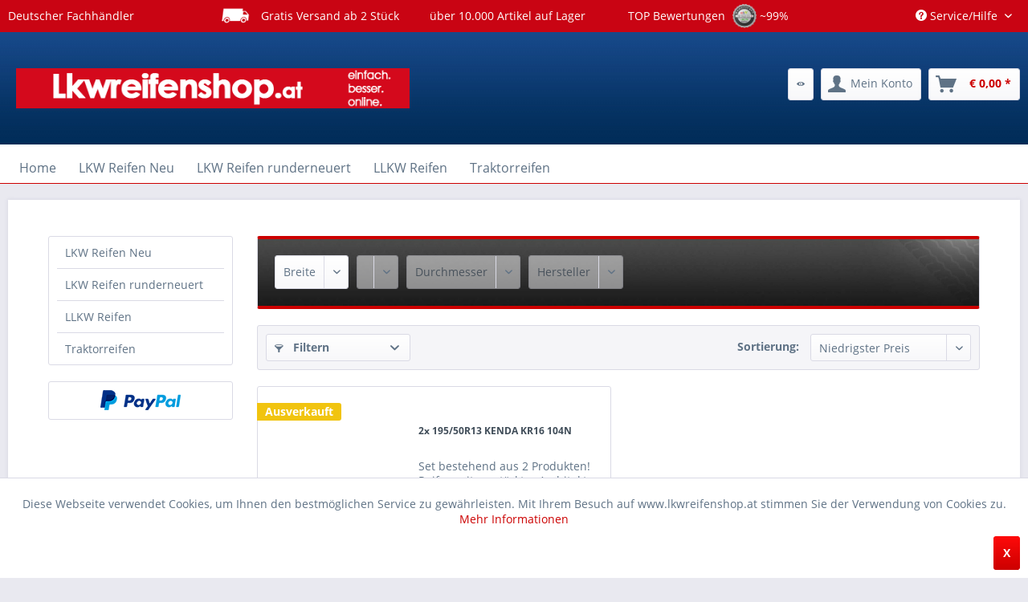

--- FILE ---
content_type: text/html; charset=UTF-8
request_url: https://www.lkwreifenshop.at/kenda/
body_size: 11099
content:
<!DOCTYPE html> <html class="no-js" lang="de" itemscope="itemscope" itemtype="https://schema.org/WebPage"> <head> <meta charset="utf-8"><!-- WbmTagManager -->
<script>
(function(w,d,s,l,i){w[l]=w[l]||[];w[l].push({'gtm.start':new Date().getTime(),event:'gtm.js'});var f=d.getElementsByTagName(s)[0],j=d.createElement(s),dl=l!='dataLayer'?'&l='+l:'';j.async=true;j.src='https://www.googletagmanager.com/gtm.js?id='+i+dl+'';f.parentNode.insertBefore(j,f);})(window,document,'script','dataLayer','GTM-5R56Q5L');
</script>
<!-- End WbmTagManager --> <meta name="author" content="" /> <meta name="robots" content=" index,follow" /> <meta name="revisit-after" content="15 days" /> <meta name="keywords" content="" /> <meta name="description" content="" /> <meta property="og:type" content="product" /> <meta property="og:site_name" content="LKWReifenshop.at - günstige LKW Reifen kaufen" /> <meta property="og:title" content="KENDA" /> <meta property="og:description" content="Kenda Reifen aus Taiwan Kenda Rubber Industrial Company, eine Firma in Taiwan, produziert seit 1962 erfolgreich Reifen für diverse Fahrzeuge und industrielle Geräte. Der genaue Sitz der Firma befindet sich in Yuan-Lin, jedoch wird..." /> <meta name="twitter:card" content="product" /> <meta name="twitter:site" content="LKWReifenshop.at - günstige LKW Reifen kaufen" /> <meta name="twitter:title" content="KENDA" /> <meta name="twitter:description" content="Kenda Reifen aus Taiwan Kenda Rubber Industrial Company, eine Firma in Taiwan, produziert seit 1962 erfolgreich Reifen für diverse Fahrzeuge und industrielle Geräte. Der genaue Sitz der Firma befindet sich in Yuan-Lin, jedoch wird..." /> <meta property="og:image" content="https://www.lkwreifenshop.at/media/image/66/49/b8/logo-lkwreifenshop-at.png" /> <meta name="twitter:image" content="https://www.lkwreifenshop.at/media/image/66/49/b8/logo-lkwreifenshop-at.png" /> <meta itemprop="copyrightHolder" content="LKWReifenshop.at - günstige LKW Reifen kaufen" /> <meta itemprop="copyrightYear" content="2014" /> <meta itemprop="isFamilyFriendly" content="True" /> <meta itemprop="image" content="https://www.lkwreifenshop.at/media/image/66/49/b8/logo-lkwreifenshop-at.png" /> <meta name="viewport" content="width=device-width, initial-scale=1.0"> <meta name="mobile-web-app-capable" content="yes"> <meta name="apple-mobile-web-app-title" content="LKWReifenshop.at - günstige LKW Reifen kaufen"> <meta name="apple-mobile-web-app-capable" content="yes"> <meta name="apple-mobile-web-app-status-bar-style" content="default"> <link rel="apple-touch-icon-precomposed" href="https://www.lkwreifenshop.at/media/image/b3/d0/28/apple-icon-180x180L8tLhUByC2cCT.png"> <link rel="shortcut icon" href="https://www.lkwreifenshop.at/media/unknown/03/54/08/faviconYyxZsUxU73y0f.ico"> <meta name="msapplication-navbutton-color" content="#cc0000" /> <meta name="application-name" content="LKWReifenshop.at - günstige LKW Reifen kaufen" /> <meta name="msapplication-starturl" content="https://www.lkwreifenshop.at/" /> <meta name="msapplication-window" content="width=1024;height=768" /> <meta name="msapplication-TileImage" content="https://www.lkwreifenshop.at/media/image/51/e2/66/ms-icon-150x150drEWi05nw4qvQ.png"> <meta name="msapplication-TileColor" content="#cc0000"> <meta name="theme-color" content="#cc0000" /> <link rel="canonical" href="https://www.lkwreifenshop.at/kenda/"/> <title itemprop="name">Kenda Reifen | LKWReifenshop.at - günstige LKW Reifen kaufen</title> <link href="/web/cache/1767189762_aa0d8c0104ebf476bb60965827cbabec.css" media="all" rel="stylesheet" type="text/css" /> </head> <body class="is--ctl-listing is--act-manufacturer" ><!-- WbmTagManager (noscript) -->
<noscript><iframe src="https://www.googletagmanager.com/ns.html?id=GTM-5R56Q5L"
            height="0" width="0" style="display:none;visibility:hidden"></iframe></noscript>
<!-- End WbmTagManager (noscript) --> <div class="page-wrap"> <noscript class="noscript-main"> <div class="alert is--warning"> <div class="alert--icon"> <i class="icon--element icon--warning"></i> </div> <div class="alert--content"> Um LKWReifenshop.at&#x20;-&#x20;g&#xFC;nstige&#x20;LKW&#x20;Reifen&#x20;kaufen in vollem Umfang nutzen zu k&ouml;nnen, empfehlen wir Ihnen Javascript in Ihrem Browser zu aktiveren. </div> </div> </noscript> <header class="header-main"> <div class="topbar-banner"><div class="container"><div> Deutscher Fachhändler </div> <div> <img src="/themes/Frontend/Reifenuniversum/frontend/_public/src/img/icons/delivery.png" height="30px" class="icon-delivery"/> Gratis Versand ab 2 Stück</div> <div> über 10.000 Artikel auf Lager </div> <div> TOP Bewertungen <a href="https://feedback.ebay.de/ws/eBayISAPI.dll?ViewFeedback2&userid=beste-reifen-online&ftab=AllFeedback" target="_blank" rel="nofollow"> <img src="/themes/Frontend/Reifenuniversum/frontend/_public/src/img/icons/ebay-trust.png" height="30px"/> </a> ~99% </div></div></div> <div class="top-bar"> <div class="container block-group"> <nav class="top-bar--navigation block" role="menubar"> <div class="navigation--entry entry--compare is--hidden" role="menuitem" aria-haspopup="true" data-drop-down-menu="true"> </div> <div class="navigation--entry entry--service has--drop-down" role="menuitem" aria-haspopup="true" data-drop-down-menu="true"> <i class="icon--service"></i> Service/Hilfe <ul class="service--list is--rounded" role="menu"> <li class="service--entry" role="menuitem"> <a class="service--link" href="javascript:openCookieConsentManager()" title="Cookie-Einstellungen" > Cookie-Einstellungen </a> </li> <li class="service--entry" role="menuitem"> <a class="service--link" href="https://www.lkwreifenshop.at/kontakt-lkwreifenshop.at.html" title="Kontakt" target="_self"> Kontakt </a> </li> <li class="service--entry" role="menuitem"> <a class="service--link" href="https://www.lkwreifenshop.at/datenschutz.html" title="Datenschutz" > Datenschutz </a> </li> <li class="service--entry" role="menuitem"> <a class="service--link" href="https://www.lkwreifenshop.at/agb.html" title="AGB" target="_blank"> AGB </a> </li> <li class="service--entry" role="menuitem"> <a class="service--link" href="https://www.lkwreifenshop.at/impressum.html" title="Impressum" > Impressum </a> </li> </ul> </div> </nav> </div> </div> <div class="container header--navigation"> <div class="logo-main block-group" role="banner"> <div class="logo--shop block"> <a class="logo--link" href="https://www.lkwreifenshop.at/" title="LKWReifenshop.at - günstige LKW Reifen kaufen - zur Startseite wechseln"> <picture> <source srcset="https://www.lkwreifenshop.at/media/image/66/49/b8/logo-lkwreifenshop-at.png" media="(min-width: 78.75em)"> <source srcset="https://www.lkwreifenshop.at/media/image/66/49/b8/logo-lkwreifenshop-at.png" media="(min-width: 64em)"> <source srcset="https://www.lkwreifenshop.at/media/image/66/49/b8/logo-lkwreifenshop-at.png" media="(min-width: 48em)"> <img srcset="https://www.lkwreifenshop.at/media/image/66/49/b8/logo-lkwreifenshop-at.png" alt="LKWReifenshop.at - günstige LKW Reifen kaufen - zur Startseite wechseln" /> </picture> </a> </div> </div> <nav class="shop--navigation block-group"> <ul class="navigation--list block-group" role="menubar"> <li class="navigation--entry entry--menu-left" role="menuitem"> <a class="entry--link entry--trigger btn is--icon-left" href="#offcanvas--left" data-offcanvas="true" data-offCanvasSelector=".sidebar-main" aria-label="Menü"> <i class="icon--menu"></i> Menü </a> </li> <li class="navigation--entry entry--notepad" role="menuitem"> <a href="https://www.lkwreifenshop.at/note" title="Merkzettel" class="btn"> <i class="icon--eye"></i> </a> </li> <li class="navigation--entry entry--account" role="menuitem" data-offcanvas="true" data-offCanvasSelector=".account--dropdown-navigation"> <a href="https://www.lkwreifenshop.at/account" title="Mein Konto" aria-label="Mein Konto" class="btn is--icon-left entry--link account--link"> <i class="icon--account"></i> <span class="account--display"> Mein Konto </span> </a> </li> <li class="navigation--entry entry--cart" role="menuitem"> <a class="btn is--icon-left cart--link" href="https://www.lkwreifenshop.at/checkout/cart" title="Warenkorb" aria-label="Warenkorb"> <span class="cart--display"> Warenkorb </span> <span class="badge is--primary is--minimal cart--quantity is--hidden">0</span> <i class="icon--basket"></i> <span class="cart--amount"> &euro;&nbsp;0,00 * </span> </a> <div class="ajax-loader">&nbsp;</div> </li> </ul> </nav> <div class="container--ajax-cart" data-collapse-cart="true" data-displayMode="offcanvas"></div> </div> </header> <nav class="navigation-main"> <div class="container" data-menu-scroller="true" data-listSelector=".navigation--list.container" data-viewPortSelector=".navigation--list-wrapper"> <div class="navigation--list-wrapper"> <ul class="navigation--list container" role="menubar" itemscope="itemscope" itemtype="https://schema.org/SiteNavigationElement"> <li class="navigation--entry is--home" role="menuitem"><a class="navigation--link is--first" href="https://www.lkwreifenshop.at/" title="Home" aria-label="Home" itemprop="url"><span itemprop="name">Home</span></a></li><li class="navigation--entry" role="menuitem"><a class="navigation--link" href="https://www.lkwreifenshop.at/lkw-reifen-neu/" title="LKW Reifen Neu" aria-label="LKW Reifen Neu" itemprop="url"><span itemprop="name">LKW Reifen Neu</span></a></li><li class="navigation--entry" role="menuitem"><a class="navigation--link" href="https://www.lkwreifenshop.at/lkw-reifen-runderneuert/" title="LKW Reifen runderneuert" aria-label="LKW Reifen runderneuert" itemprop="url"><span itemprop="name">LKW Reifen runderneuert</span></a></li><li class="navigation--entry" role="menuitem"><a class="navigation--link" href="https://www.lkwreifenshop.at/llkw-reifen/" title="LLKW Reifen" aria-label="LLKW Reifen" itemprop="url"><span itemprop="name">LLKW Reifen</span></a></li><li class="navigation--entry" role="menuitem"><a class="navigation--link" href="https://www.lkwreifenshop.at/traktorreifen/" title="Traktorreifen" aria-label="Traktorreifen" itemprop="url"><span itemprop="name">Traktorreifen</span></a></li> </ul> </div> </div> </nav> <section class=" content-main container block-group"> <div class="content-main--inner"> <aside class="sidebar-main off-canvas"> <div class="navigation--smartphone"> <ul class="navigation--list "> <li class="navigation--entry entry--close-off-canvas"> <a href="#close-categories-menu" title="Menü schließen" class="navigation--link"> Menü schließen <i class="icon--arrow-right"></i> </a> </li> </ul> <div class="mobile--switches"> </div> </div> <div class="sidebar--categories-wrapper" data-subcategory-nav="true" data-mainCategoryId="20038" data-categoryId="0" data-fetchUrl=""> <div class="categories--headline navigation--headline"> Kategorien </div> <div class="sidebar--categories-navigation"> <ul class="sidebar--navigation categories--navigation navigation--list is--drop-down is--level0 is--rounded" role="menu"> <li class="navigation--entry" role="menuitem"> <a class="navigation--link" href="https://www.lkwreifenshop.at/lkw-reifen-neu/" data-categoryId="20053" data-fetchUrl="/widgets/listing/getCategory/categoryId/20053" title="LKW Reifen Neu" > LKW Reifen Neu </a> </li> <li class="navigation--entry" role="menuitem"> <a class="navigation--link" href="https://www.lkwreifenshop.at/lkw-reifen-runderneuert/" data-categoryId="20054" data-fetchUrl="/widgets/listing/getCategory/categoryId/20054" title="LKW Reifen runderneuert" > LKW Reifen runderneuert </a> </li> <li class="navigation--entry" role="menuitem"> <a class="navigation--link" href="https://www.lkwreifenshop.at/llkw-reifen/" data-categoryId="20055" data-fetchUrl="/widgets/listing/getCategory/categoryId/20055" title="LLKW Reifen" > LLKW Reifen </a> </li> <li class="navigation--entry" role="menuitem"> <a class="navigation--link" href="https://www.lkwreifenshop.at/traktorreifen/" data-categoryId="20059" data-fetchUrl="/widgets/listing/getCategory/categoryId/20059" title="Traktorreifen" > Traktorreifen </a> </li> </ul> </div> <div class="shop-sites--container is--rounded"> <div class="shop-sites--headline navigation--headline"> Informationen </div> <ul class="shop-sites--navigation sidebar--navigation navigation--list is--drop-down is--level0" role="menu"> <li class="navigation--entry" role="menuitem"> <a class="navigation--link" href="javascript:openCookieConsentManager()" title="Cookie-Einstellungen" data-categoryId="67" data-fetchUrl="/widgets/listing/getCustomPage/pageId/67" > Cookie-Einstellungen </a> </li> <li class="navigation--entry" role="menuitem"> <a class="navigation--link" href="https://www.lkwreifenshop.at/kontakt-lkwreifenshop.at.html" title="Kontakt" data-categoryId="61" data-fetchUrl="/widgets/listing/getCustomPage/pageId/61" target="_self"> Kontakt </a> </li> <li class="navigation--entry" role="menuitem"> <a class="navigation--link" href="https://www.lkwreifenshop.at/datenschutz.html" title="Datenschutz" data-categoryId="7" data-fetchUrl="/widgets/listing/getCustomPage/pageId/7" > Datenschutz </a> </li> <li class="navigation--entry" role="menuitem"> <a class="navigation--link" href="https://www.lkwreifenshop.at/agb.html" title="AGB" data-categoryId="4" data-fetchUrl="/widgets/listing/getCustomPage/pageId/4" target="_blank"> AGB </a> </li> <li class="navigation--entry" role="menuitem"> <a class="navigation--link" href="https://www.lkwreifenshop.at/impressum.html" title="Impressum" data-categoryId="3" data-fetchUrl="/widgets/listing/getCustomPage/pageId/3" > Impressum </a> </li> </ul> </div> <div class="paypal-sidebar panel"> <div class="panel--body"> <a onclick="window.open(this.href, 'olcwhatispaypal','toolbar=no, location=no, directories=no, status=no, menubar=no, scrollbars=yes, resizable=yes, width=400, height=500'); return false;" href="https://www.paypal.com/de/cgi-bin/webscr?cmd=xpt/cps/popup/OLCWhatIsPayPal-outside" title="Wir akzeptieren PayPal" target="_blank" rel="nofollow noopener"> <img class="paypal-sidebar--logo" src="/engine/Shopware/Plugins/Community/Frontend/SwagPaymentPaypal/Views/responsive/frontend/_public/src/img/paypal-logo.png" alt="PayPal Logo"/> </a> </div> </div> </div> </aside> <div class="content--wrapper"> <div class="content listing--content"> <div class="listing--wrapper"> <div class="listing--actions is--rounded iFilterCategoryListing iFilter4Levels" data-current-category="20038"> <div class="iFilterCategoryListingSpacer"></div> <form class="action--sort action--content iFilterCategorySupplier block" method="get" action=""> <input type="hidden" name="p" value="1"> <select class="action--field" data-class="sort--select"> <option selected="selected" value="0">Breite</option> <option value="69256">125</option> <option value="69261">140</option> <option value="69266">145</option> <option value="69283">155</option> <option value="69221">16.5</option> <option value="69309">165</option> <option value="69435">175</option> <option value="69231">18.5</option> <option value="69621">185</option> <option value="69800">195</option> <option value="69243">20.5</option> <option value="70335">205</option> <option value="70809">215</option> <option value="71348">225</option> <option value="71742">235</option> <option value="71951">245</option> <option value="72043">255</option> <option value="72072">265</option> <option value="72141">275</option> <option value="72202">285</option> <option value="72251">295</option> <option value="72362">305</option> <option value="72389">315</option> <option value="72565">325</option> <option value="72576">335</option> <option value="72582">355</option> <option value="72591">365</option> <option value="72613">375</option> <option value="72618">385</option> <option value="72737">390</option> <option value="72742">395</option> <option value="72749">425</option> <option value="72784">435</option> <option value="72817">445</option> <option value="72872">455</option> <option value="72885">475</option> <option value="72890">495</option> <option value="72896">500</option> <option value="72901">530</option> </select> </form> <form class="action--sort action--content iFilterCategoryParts block" method="get" action=""> <input type="hidden" name="p" value="1"> <select class="action--field" disabled="disabled" data-class="sort--select"> <option value="https://www.lkwreifenshop.at/cat/index/sCategory/"></option> </select> </form> <form class="action--sort action--content iFilterCategorySeries block" method="get" action=""> <input type="hidden" name="p" value="1"> <select class="action--field" disabled="disabled" data-class="sort--select"> <option value="https://www.lkwreifenshop.at/cat/index/sCategory/">Durchmesser</option> </select> </form> <form class="action--sort action--content iFilterCategoryModel block" method="get" action=""> <input type="hidden" name="p" value="1"> <input type="hidden" name="delivery" value="1"> <select class="action--field" disabled="disabled" data-class="sort--select"> <option value="https://www.lkwreifenshop.at/cat/index/sCategory/">Hersteller</option> </select> </form> </div> <div data-listing-actions="true" class="listing--actions is--rounded without-pagination"> <div class="action--filter-btn"> <a href="#" class="filter--trigger btn is--small" data-filter-trigger="true" data-offcanvas="true" data-offCanvasSelector=".action--filter-options" data-closeButtonSelector=".filter--close-btn"> <i class="icon--filter"></i> Filtern <span class="action--collapse-icon"></span> </a> </div> <form class="action--sort action--content block" method="get" data-action-form="true"> <input type="hidden" name="p" value="1"> <label for="o" class="sort--label action--label">Sortierung:</label> <div class="sort--select select-field"> <select id="o" name="o" class="sort--field action--field" data-auto-submit="true" > <option value="3" selected="selected">Niedrigster Preis</option> <option value="1">Erscheinungsdatum</option> <option value="2">Beliebtheit</option> <option value="4">Höchster Preis</option> <option value="5">Artikelbezeichnung</option> </select> </div> </form> <div class="action--filter-options off-canvas"> <a href="#" class="filter--close-btn" data-show-products-text="%s Produkt(e) anzeigen"> Filter schließen <i class="icon--arrow-right"></i> </a> <div class="filter--container"> <form id="filter" method="get" data-filter-form="true" data-is-in-sidebar="false" data-listing-url="https://www.lkwreifenshop.at/widgets/listing/listingCount/sSupplier/73/sCategory/20038" data-is-filtered="0" data-load-facets="false" data-instant-filter-result="false" class=""> <div class="filter--actions filter--actions-top"> <button type="submit" class="btn is--primary filter--btn-apply is--large is--icon-right" disabled="disabled"> <span class="filter--count"></span> Produkte anzeigen <i class="icon--cycle"></i> </button> </div> <input type="hidden" name="p" value="1"/> <input type="hidden" name="o" value="3"/> <input type="hidden" name="n" value="12"/> <input type="hidden" name="c" value="20038" /> <div class="filter--facet-container"> <div class="filter-panel filter--multi-selection filter-facet--value-list facet--property" data-filter-type="value-list" data-facet-name="property" data-field-name="f"> <div class="filter-panel--flyout"> <label class="filter-panel--title" for="f" title="Breite"> Breite </label> <span class="filter-panel--icon"></span> <div class="filter-panel--content input-type--checkbox"> <ul class="filter-panel--option-list"> <li class="filter-panel--option"> <div class="option--container"> <span class="filter-panel--input filter-panel--checkbox"> <input type="checkbox" id="__f__39" name="__f__39" value="39" /> <span class="input--state checkbox--state">&nbsp;</span> </span> <label class="filter-panel--label" for="__f__39"> 195 </label> </div> </li> </ul> </div> </div> </div> <div class="filter-panel filter--multi-selection filter-facet--value-list facet--property" data-filter-type="value-list" data-facet-name="property" data-field-name="f"> <div class="filter-panel--flyout"> <label class="filter-panel--title" for="f" title="Querschnitt"> Querschnitt </label> <span class="filter-panel--icon"></span> <div class="filter-panel--content input-type--checkbox"> <ul class="filter-panel--option-list"> <li class="filter-panel--option"> <div class="option--container"> <span class="filter-panel--input filter-panel--checkbox"> <input type="checkbox" id="__f__807" name="__f__807" value="807" /> <span class="input--state checkbox--state">&nbsp;</span> </span> <label class="filter-panel--label" for="__f__807"> 50 </label> </div> </li> </ul> </div> </div> </div> <div class="filter-panel filter--multi-selection filter-facet--value-list facet--property" data-filter-type="value-list" data-facet-name="property" data-field-name="f"> <div class="filter-panel--flyout"> <label class="filter-panel--title" for="f" title="Bauart"> Bauart </label> <span class="filter-panel--icon"></span> <div class="filter-panel--content input-type--checkbox"> <ul class="filter-panel--option-list"> <li class="filter-panel--option"> <div class="option--container"> <span class="filter-panel--input filter-panel--checkbox"> <input type="checkbox" id="__f__3" name="__f__3" value="3" /> <span class="input--state checkbox--state">&nbsp;</span> </span> <label class="filter-panel--label" for="__f__3"> R </label> </div> </li> </ul> </div> </div> </div> <div class="filter-panel filter--multi-selection filter-facet--value-list facet--property" data-filter-type="value-list" data-facet-name="property" data-field-name="f"> <div class="filter-panel--flyout"> <label class="filter-panel--title" for="f" title="Durchmesser"> Durchmesser </label> <span class="filter-panel--icon"></span> <div class="filter-panel--content input-type--checkbox"> <ul class="filter-panel--option-list"> <li class="filter-panel--option"> <div class="option--container"> <span class="filter-panel--input filter-panel--checkbox"> <input type="checkbox" id="__f__245" name="__f__245" value="245" /> <span class="input--state checkbox--state">&nbsp;</span> </span> <label class="filter-panel--label" for="__f__245"> 13 </label> </div> </li> </ul> </div> </div> </div> <div class="filter-panel filter--multi-selection filter-facet--value-list facet--property" data-filter-type="value-list" data-facet-name="property" data-field-name="f"> <div class="filter-panel--flyout"> <label class="filter-panel--title" for="f" title="Ger&auml;uschemission (sw)"> Geräuschemission (sw) </label> <span class="filter-panel--icon"></span> <div class="filter-panel--content input-type--checkbox"> <ul class="filter-panel--option-list"> <li class="filter-panel--option"> <div class="option--container"> <span class="filter-panel--input filter-panel--checkbox"> <input type="checkbox" id="__f__26" name="__f__26" value="26" /> <span class="input--state checkbox--state">&nbsp;</span> </span> <label class="filter-panel--label" for="__f__26"> 2 </label> </div> </li> </ul> </div> </div> </div> <div class="filter-panel filter--multi-selection filter-facet--value-list facet--property" data-filter-type="value-list" data-facet-name="property" data-field-name="f"> <div class="filter-panel--flyout"> <label class="filter-panel--title" for="f" title="Rollwiderstand"> Rollwiderstand </label> <span class="filter-panel--icon"></span> <div class="filter-panel--content input-type--checkbox"> <ul class="filter-panel--option-list"> <li class="filter-panel--option"> <div class="option--container"> <span class="filter-panel--input filter-panel--checkbox"> <input type="checkbox" id="__f__36" name="__f__36" value="36" /> <span class="input--state checkbox--state">&nbsp;</span> </span> <label class="filter-panel--label" for="__f__36"> E </label> </div> </li> </ul> </div> </div> </div> <div class="filter-panel filter--multi-selection filter-facet--value-list facet--property" data-filter-type="value-list" data-facet-name="property" data-field-name="f"> <div class="filter-panel--flyout"> <label class="filter-panel--title" for="f" title="Zustand"> Zustand </label> <span class="filter-panel--icon"></span> <div class="filter-panel--content input-type--checkbox"> <ul class="filter-panel--option-list"> <li class="filter-panel--option"> <div class="option--container"> <span class="filter-panel--input filter-panel--checkbox"> <input type="checkbox" id="__f__5419" name="__f__5419" value="5419" /> <span class="input--state checkbox--state">&nbsp;</span> </span> <label class="filter-panel--label" for="__f__5419"> neu </label> </div> </li> </ul> </div> </div> </div> <div class="filter-panel filter--value facet--shipping_free" data-filter-type="value" data-facet-name="shipping_free" data-field-name="free"> <div class="filter-panel--flyout"> <label class="filter-panel--title" for="free" title="Versandkostenfrei"> Versandkostenfrei </label> <span class="filter-panel--input filter-panel--checkbox"> <input type="checkbox" id="free" name="free" value="1" /> <span class="input--state checkbox--state">&nbsp;</span> </span> </div> </div> </div> <div class="filter--active-container" data-reset-label="Alle Filter zurücksetzen"> </div> <div class="filter--actions filter--actions-bottom"> <button type="submit" class="btn is--primary filter--btn-apply is--large is--icon-right" disabled="disabled"> <span class="filter--count"></span> Produkte anzeigen <i class="icon--cycle"></i> </button> </div> </form> </div> </div> <div class="listing--paging panel--paging"> <form class="action--per-page action--content block" method="get" data-action-form="true"> <input type="hidden" name="p" value="1"> <label for="n" class="per-page--label action--label">Artikel pro Seite:</label> <div class="per-page--select select-field"> <select id="n" name="n" class="per-page--field action--field" data-auto-submit="true" > <option value="12" selected="selected">12</option> <option value="24" >24</option> <option value="36" >36</option> <option value="48" >48</option> </select> </div> </form> </div> </div> <div class="listing--container"> <div class="listing-no-filter-result"> <div class="alert is--info is--rounded is--hidden"> <div class="alert--icon"> <i class="icon--element icon--info"></i> </div> <div class="alert--content"> Für die Filterung wurden keine Ergebnisse gefunden! </div> </div> </div> <div class="listing" data-ajax-wishlist="true" data-compare-ajax="true" data-infinite-scrolling="true" data-productBoxLayout="basic" data-ajaxUrl="/widgets/Listing/ajaxListing/sSupplier/73" data-loadPreviousSnippet="Vorherige Artikel laden" data-loadMoreSnippet="Weitere Artikel laden" data-categoryId="20038" data-pages="1" data-threshold="4" data-pageShortParameter="p"> <div class="product--box box--basic" data-page-index="1" data-ordernumber="4054774051436-SET" data-category-id="20038"> <div class="box--content is--rounded"> <div class="product--badges"> <div class="product--badge badge--newcomer"> Ausverkauft </div> </div> <div class="product--info"> <a href="https://www.lkwreifenshop.at/sets/llkw-reifen/2x-195-50r13-kenda-kr16-104n.html" title="2x 195/50R13 KENDA KR16 104N" class="product--image" > <span class="image--element"> <span class="image--media"> <img srcset="https://www.lkwreifenshop.at/media/image/d8/ba/71/t24_2x-195-50R13-KENDA-KR16-104_200x200.jpg, https://www.lkwreifenshop.at/media/image/d7/6d/d1/t24_2x-195-50R13-KENDA-KR16-104_200x200@2x.jpg 2x" alt="2x 195/50R13 KENDA KR16 104" data-extension="jpg" title="2x 195/50R13 KENDA KR16 104" /> </span> </span> </a> <div class="product--rating-container"> </div> <a href="https://www.lkwreifenshop.at/sets/llkw-reifen/2x-195-50r13-kenda-kr16-104n.html" class="product--title" title="2x 195/50R13 KENDA KR16 104N"> 2x 195/50R13 KENDA KR16 104N </a> <div class="product--description"> Set bestehend aus 2 Produkten! Reifen mit verstärkter Architektur für gelegentlich hoher Belastung. </div> <div class="product--price-info"> <div class="price--unit" title="Inhalt"> </div> <div class="product--price"> <span class="price--default is--nowrap"> &euro;&nbsp;169,17 * </span> </div> </div> <div class="product--actions"> <form action="https://www.lkwreifenshop.at/compare/add_article/articleID/46771" method="post"> <button type="submit" title="Vergleichen" aria-label="Vergleichen" class="product--action action--compare" data-product-compare-add="true"> <i class="icon--compare"></i> Vergleichen </button> </form> <form action="https://www.lkwreifenshop.at/note/add/ordernumber/4054774051436-SET" method="post"> <button type="submit" title="Auf den Merkzettel" class="product--action action--note" data-ajaxUrl="https://www.lkwreifenshop.at/note/ajaxAdd/ordernumber/4054774051436-SET" data-text=""> <i class="icon--eye"></i> <span class="action--text">Merken</span> </button> </form> </div> </div> </div> </div> </div> </div> <div class="listing--bottom-paging"> <div class="listing--paging panel--paging"> <form class="action--per-page action--content block" method="get" data-action-form="true"> <input type="hidden" name="p" value="1"> <label for="n" class="per-page--label action--label">Artikel pro Seite:</label> <div class="per-page--select select-field"> <select id="n" name="n" class="per-page--field action--field" data-auto-submit="true" > <option value="12" selected="selected">12</option> <option value="24" >24</option> <option value="36" >36</option> <option value="48" >48</option> </select> </div> </form> </div> </div> </div> <div class="vendor--info panel has--border"> <h1 class="panel--title is--underline"> Produkte von KENDA </h1> <div class="panel--body is--wide"> <div class="vendor--text"> <h2>Kenda Reifen aus Taiwan</h2> <p>Kenda Rubber Industrial Company, eine Firma in Taiwan, produziert seit 1962 erfolgreich Reifen für diverse Fahrzeuge und industrielle Geräte. Der genaue Sitz der Firma befindet sich in Yuan-Lin, jedoch wird mittlerweile in Taiwan, Vietnam und China produziert. Im Jahr 2010 befand sich die Firma auf Platz 27 der weltweit größten Reifenhersteller und hat dadurch einen mittelprächtigen Bekanntheitswert. Hergestellt werden nicht nur Sommer-, Winter- und Ganzjahresreifen für Autos, auch konzentriert sich der Produzent auf zahlreiche andere Bereiche. Von Kenda sind Reifen für Rollstühle, Anhänger, industrielle Maschinen, Fahr- und Motorräder erhältlich. Kenda steht für ein gutes Preis-Leistungs-Verhältnis und wird gerne von Endkunden und Herstellern von industriellen Anwendungen abgenommen.</p> <h2>Das Kerngeschäft von Kenda Reifen</h2> <p>Es lässt sich nicht sagen welcher Bereich den Kern bildet, weil Kenda für einige Branchen produziert. Natürlich sind es zum einen die Reifen für private Autos. Die Produktion für Fahrradreifen steht zudem hoch im Kurs bei dieser Firma. Nicht verwunderlich, dass das Unternehmen einige Rekorde aufstellte. 1994 wurde der erste ATV Reifen vorgestellt, der mit seinen sechs Lagen eine neue Ära der Robustheit in Gang setzte. Als bester Reifen für lange Zeit galt der K1010 Nevegal, der für Mountainbikes im Jahr 2002 erschaffen wurde. Die spezielle Stick-E Gummimischung macht diesen Reifen haltbar und reduziert den Verschleiß während der Fahrt deutlich. Heute noch wird dieser Reifen gerne gekauft. Fahrradreifen machen einen erheblichen Teil des Umsatzes dieser Firma aus. Kenda ist übrigens auch einer der Sponsoren des Giant Asia Racing Teams.</p> <h2>Welche Kenda Reifen sind Verkaufsschlager?</h2> <p>Wie gerade erwähnt, im Mountainbike Bereich ist es eindeutig K1010 Nevegal. Dieser Reifen galt sicherlich als Ausnahmefall, weil dieser wahrlich ein spezielles Produkt darstellt, welches es zu dieser Zeit bei der Konkurrenz nicht gab. Geht man von den Privatkunden im PKW Bereich aus, sollte man die Bestsellerlisten der Onlineshops beachten. Auf diesem Weg lässt sich am besten feststellen, welche Reifen am meisten verkauft werden oder welche am beliebtesten sind. Bei Autos gilt der Kenda KR23 155/65 R13 73H als einer der Bestseller im Bereich Sommerreifen. Im Sektor der Motorradreifen ist es der Kenda K530F 21x7.00 D10 25 Quad/ ATV Tyres, der sich an der Spitze der Ranglisten klammert. Verkaufsränge ändern sich täglich und je nach Jahreszeit. Interessierte Kunden sollten sich an den Bewertungen der Käufer orientieren, falls diese einen optimalen Reifen suchen. Im Endeffekt kommt es auf den persönlichen Geschmack an für welchen Reifen man sich entscheidet. Kenda Reifen sind jedoch in jedem Fall eine Überlegung wert.</p> <h2>Warum sollte man Kenda Reifen kaufen?</h2> <p>Wer gute Reifen für sein Fahrrad, vor allem aber für sein Mountainbike sucht, der ist bei Kenda bestens aufgehoben, weil diese Spitzenprodukte auf diesem Sektor entwickeln und verkaufen. PKW Reifen mit einem guten Preis-Leistungsverhältnis gibt es viele im Angebot. Die Firma ist seit 1962 erfolgreich am Markt etabliert, sodass Käufer dieser ihr Vertrauen schenken dürfen. Firmen, die seit Jahren produzieren und in die Welt exportieren, halten sich grundsätzlich an die Sicherheitsbestimmungen, sonst dürften viele der Reifen in einigen Ländern nicht verkauft werden. Der persönliche Geschmack zählt und die Bereitschaft in gute Reifen zu investieren ist in den letzten Jahren wieder etwas stärker geworden. Ein Reifenvergleich lohnt sich durchaus. Wer sich unsicher ist, orientiert sich wie gesagt an den Kundenrezensionen im Internet oder liest aktuelle Testberichte. Erfahrungsberichte anderer Menschen sind immer die Besten, wenn eine schwierige Entscheidung ansteht. Im Endeffekt sollte man als Käufer dennoch auf sein Bauchgefühl vertrauen, weil für jeden Käufer andere Kriterien zählen.</p> </div> </div> </div> </div> </div> </div> </section> <footer class="footer-main"> <div class="container"> <div class="footer--columns block-group"> <div class="footer--column column--hotline is--first block"> <div class="column--headline">Service Hotline</div> <div class="column--content"> <p class="column--desc"><a href="tel:+49055138904890" class="footer--phone-link">+49 (0)551/38904890</a><br/>Mo.-Fr.: 09:00-11:00h</p> </div> </div> <div class="footer--column column--menu block"> <div class="column--headline">Shop Service</div> <nav class="column--navigation column--content"> <ul class="navigation--list" role="menu"> <li class="navigation--entry" role="menuitem"> <a class="navigation--link" href="https://www.lkwreifenshop.at/newsletter" title="Newsletter"> Newsletter </a> </li> </ul> </nav> </div> <div class="footer--column column--menu block"> <div class="column--headline">Informationen</div> <nav class="column--navigation column--content"> <ul class="navigation--list" role="menu"> <li class="navigation--entry" role="menuitem"> <a class="navigation--link" href="https://www.lkwreifenshop.at/kontakt-lkwreifenshop.at.html" title="Kontakt" target="_self"> Kontakt </a> </li> <li class="navigation--entry" role="menuitem"> <a class="navigation--link" href="https://www.lkwreifenshop.at/datenschutz.html" title="Datenschutz"> Datenschutz </a> </li> <li class="navigation--entry" role="menuitem"> <a class="navigation--link" href="https://www.lkwreifenshop.at/agb.html" title="AGB" target="_blank"> AGB </a> </li> <li class="navigation--entry" role="menuitem"> <a class="navigation--link" href="https://www.lkwreifenshop.at/impressum.html" title="Impressum"> Impressum </a> </li> </ul> </nav> </div> <div class="footer--column is--last block"> <div align="center" class="column--headline">Unsere Kunden mögen was wir tun</div> <div align="center" class="column--content"> <center> <a href="http://feedback.ebay.de/ws/eBayISAPI.dll?ViewFeedback2&amp;userid=beste-reifen-online&amp;ftab=AllFeedback" target="_blank" rel="nofollow"><img src="/media/image/12/64/75/ebay-trust.png" alt="ebay Bewertungen"></a> </center> </div> </div> </div> <div class="footer--bottom"> <div class="footer--vat-info"> <p class="vat-info--text"> * Alle Preise inkl. MwSt. zzgl. <a title="Versandkosten" href="/versand-zahlung.html">Versand</a> </p> </div> <div class="container footer-minimal"> <div class="footer--service-menu"> <ul class="service--list is--rounded" role="menu"> <li class="service--entry" role="menuitem"> <a class="service--link" href="javascript:openCookieConsentManager()" title="Cookie-Einstellungen" > Cookie-Einstellungen </a> </li> <li class="service--entry" role="menuitem"> <a class="service--link" href="https://www.lkwreifenshop.at/kontakt-lkwreifenshop.at.html" title="Kontakt" target="_self"> Kontakt </a> </li> <li class="service--entry" role="menuitem"> <a class="service--link" href="https://www.lkwreifenshop.at/datenschutz.html" title="Datenschutz" > Datenschutz </a> </li> <li class="service--entry" role="menuitem"> <a class="service--link" href="https://www.lkwreifenshop.at/agb.html" title="AGB" target="_blank"> AGB </a> </li> <li class="service--entry" role="menuitem"> <a class="service--link" href="https://www.lkwreifenshop.at/impressum.html" title="Impressum" > Impressum </a> </li> </ul> </div> </div> <div class="footer--copyright"> &copy DIDPM GmbH | technische Umsetzung: didpm GmbH | </div> <div class="footer--logo"> <i class="icon--shopware"></i> </div> </div> </div> </footer> </div> <div class="page-wrap--cookie-permission is--hidden" data-cookie-permission="true" data-urlPrefix="https://www.lkwreifenshop.at/" data-title="Cookie-Richtlinien" data-shopId="6"> <div class="cookie-permission--container cookie-mode--0"> <div class="cookie-permission--content"> Diese Webseite verwendet Cookies, um Ihnen den bestmöglichen Service zu gewährleisten. Mit Ihrem Besuch auf www.lkwreifenshop.at stimmen Sie der Verwendung von Cookies zu. <a title="Mehr&nbsp;Informationen" class="cookie-permission--privacy-link" href="/datenschutz.html"> Mehr&nbsp;Informationen </a> </div> <div class="cookie-permission--button"> <a href="#" class="cookie-permission--accept-button btn is--primary is--large is--center"> X </a> </div> </div> </div> <script id="footer--js-inline">
var timeNow = 1769036326;
var secureShop = true;
var asyncCallbacks = [];
document.asyncReady = function (callback) {
asyncCallbacks.push(callback);
};
var controller = controller || {"home":"https:\/\/www.lkwreifenshop.at\/","vat_check_enabled":"","vat_check_required":"","register":"https:\/\/www.lkwreifenshop.at\/register","checkout":"https:\/\/www.lkwreifenshop.at\/checkout","ajax_search":"https:\/\/www.lkwreifenshop.at\/ajax_search","ajax_cart":"https:\/\/www.lkwreifenshop.at\/checkout\/ajaxCart","ajax_validate":"https:\/\/www.lkwreifenshop.at\/register","ajax_add_article":"https:\/\/www.lkwreifenshop.at\/checkout\/addArticle","ajax_listing":"\/widgets\/listing\/listingCount","ajax_cart_refresh":"https:\/\/www.lkwreifenshop.at\/checkout\/ajaxAmount","ajax_address_selection":"https:\/\/www.lkwreifenshop.at\/address\/ajaxSelection","ajax_address_editor":"https:\/\/www.lkwreifenshop.at\/address\/ajaxEditor"};
var snippets = snippets || { "noCookiesNotice": "Es wurde festgestellt, dass Cookies in Ihrem Browser deaktiviert sind. Um LKWReifenshop.at\x20\x2D\x20g\u00FCnstige\x20LKW\x20Reifen\x20kaufen in vollem Umfang nutzen zu k\u00f6nnen, empfehlen wir Ihnen, Cookies in Ihrem Browser zu aktiveren." };
var themeConfig = themeConfig || {"offcanvasOverlayPage":true};
var lastSeenProductsConfig = lastSeenProductsConfig || {"baseUrl":"","shopId":6,"noPicture":"\/themes\/Frontend\/Responsive\/frontend\/_public\/src\/img\/no-picture.jpg","productLimit":"5","currentArticle":""};
var csrfConfig = csrfConfig || {"generateUrl":"\/csrftoken","basePath":"\/","shopId":6};
var statisticDevices = [
{ device: 'mobile', enter: 0, exit: 767 },
{ device: 'tablet', enter: 768, exit: 1259 },
{ device: 'desktop', enter: 1260, exit: 5160 }
];
var cookieRemoval = cookieRemoval || 0;
</script> <script>
var datePickerGlobalConfig = datePickerGlobalConfig || {
locale: {
weekdays: {
shorthand: ['So', 'Mo', 'Di', 'Mi', 'Do', 'Fr', 'Sa'],
longhand: ['Sonntag', 'Montag', 'Dienstag', 'Mittwoch', 'Donnerstag', 'Freitag', 'Samstag']
},
months: {
shorthand: ['Jan', 'Feb', 'Mär', 'Apr', 'Mai', 'Jun', 'Jul', 'Aug', 'Sep', 'Okt', 'Nov', 'Dez'],
longhand: ['Januar', 'Februar', 'März', 'April', 'Mai', 'Juni', 'Juli', 'August', 'September', 'Oktober', 'November', 'Dezember']
},
firstDayOfWeek: 1,
weekAbbreviation: 'KW',
rangeSeparator: ' bis ',
scrollTitle: 'Zum Wechseln scrollen',
toggleTitle: 'Zum Öffnen klicken',
daysInMonth: [31, 28, 31, 30, 31, 30, 31, 31, 30, 31, 30, 31]
},
dateFormat: 'Y-m-d',
timeFormat: ' H:i:S',
altFormat: 'j. F Y',
altTimeFormat: ' - H:i'
};
</script> <script async type="text/javascript" src="https://userlike-cdn-widgets.s3-eu-west-1.amazonaws.com/58d2a81e438b471cb7f6862c80e07a314088949607fa425fa1917c43633305f7.js"></script> <iframe id="refresh-statistics" width="0" height="0" style="display:none;"></iframe> <script>
/**
* @returns { boolean }
*/
function hasCookiesAllowed () {
if (window.cookieRemoval === 0) {
return true;
}
if (window.cookieRemoval === 1) {
if (document.cookie.indexOf('cookiePreferences') !== -1) {
return true;
}
return document.cookie.indexOf('cookieDeclined') === -1;
}
/**
* Must be cookieRemoval = 2, so only depends on existence of `allowCookie`
*/
return document.cookie.indexOf('allowCookie') !== -1;
}
/**
* @returns { boolean }
*/
function isDeviceCookieAllowed () {
var cookiesAllowed = hasCookiesAllowed();
if (window.cookieRemoval !== 1) {
return cookiesAllowed;
}
return cookiesAllowed && document.cookie.indexOf('"name":"x-ua-device","active":true') !== -1;
}
function isSecure() {
return window.secureShop !== undefined && window.secureShop === true;
}
(function(window, document) {
var par = document.location.search.match(/sPartner=([^&])+/g),
pid = (par && par[0]) ? par[0].substring(9) : null,
cur = document.location.protocol + '//' + document.location.host,
ref = document.referrer.indexOf(cur) === -1 ? document.referrer : null,
url = "/widgets/index/refreshStatistic",
pth = document.location.pathname.replace("https://www.lkwreifenshop.at/", "/");
url += url.indexOf('?') === -1 ? '?' : '&';
url += 'requestPage=' + encodeURIComponent(pth);
url += '&requestController=' + encodeURI("listing");
if(pid) { url += '&partner=' + pid; }
if(ref) { url += '&referer=' + encodeURIComponent(ref); }
if (isDeviceCookieAllowed()) {
var i = 0,
device = 'desktop',
width = window.innerWidth,
breakpoints = window.statisticDevices;
if (typeof width !== 'number') {
width = (document.documentElement.clientWidth !== 0) ? document.documentElement.clientWidth : document.body.clientWidth;
}
for (; i < breakpoints.length; i++) {
if (width >= ~~(breakpoints[i].enter) && width <= ~~(breakpoints[i].exit)) {
device = breakpoints[i].device;
}
}
document.cookie = 'x-ua-device=' + device + '; path=/' + (isSecure() ? '; secure;' : '');
}
document
.getElementById('refresh-statistics')
.src = url;
})(window, document);
</script> <script async src="/web/cache/1767189762_aa0d8c0104ebf476bb60965827cbabec.js" id="main-script"></script> <script>
/**
* Wrap the replacement code into a function to call it from the outside to replace the method when necessary
*/
var replaceAsyncReady = window.replaceAsyncReady = function() {
document.asyncReady = function (callback) {
if (typeof callback === 'function') {
window.setTimeout(callback.apply(document), 0);
}
};
};
document.getElementById('main-script').addEventListener('load', function() {
if (!asyncCallbacks) {
return false;
}
for (var i = 0; i < asyncCallbacks.length; i++) {
if (typeof asyncCallbacks[i] === 'function') {
asyncCallbacks[i].call(document);
}
}
replaceAsyncReady();
});
</script> </body> </html>

--- FILE ---
content_type: text/plain
request_url: https://www.google-analytics.com/j/collect?v=1&_v=j102&aip=1&a=2034990054&t=pageview&_s=1&dl=https%3A%2F%2Fwww.lkwreifenshop.at%2Fkenda%2F&ul=en-us%40posix&dt=Kenda%20Reifen%20%7C%20LKWReifenshop.at%20-%20g%C3%BCnstige%20LKW%20Reifen%20kaufen&sr=1280x720&vp=1280x720&_u=YGBAgAABAAAAAC~&jid=427025821&gjid=249557816&cid=511982440.1769036328&tid=UA-2698933-8&_gid=347612261.1769036328&_slc=1&gtm=45He61k2n815R56Q5Lv811914044za200zd811914044&gcd=13l3l3l3l1l1&dma=0&tag_exp=103116026~103200004~104527907~104528500~104684208~104684211~105391253~115938465~115938469~117041588~117171316&z=31437650
body_size: -451
content:
2,cG-E85V731QPH